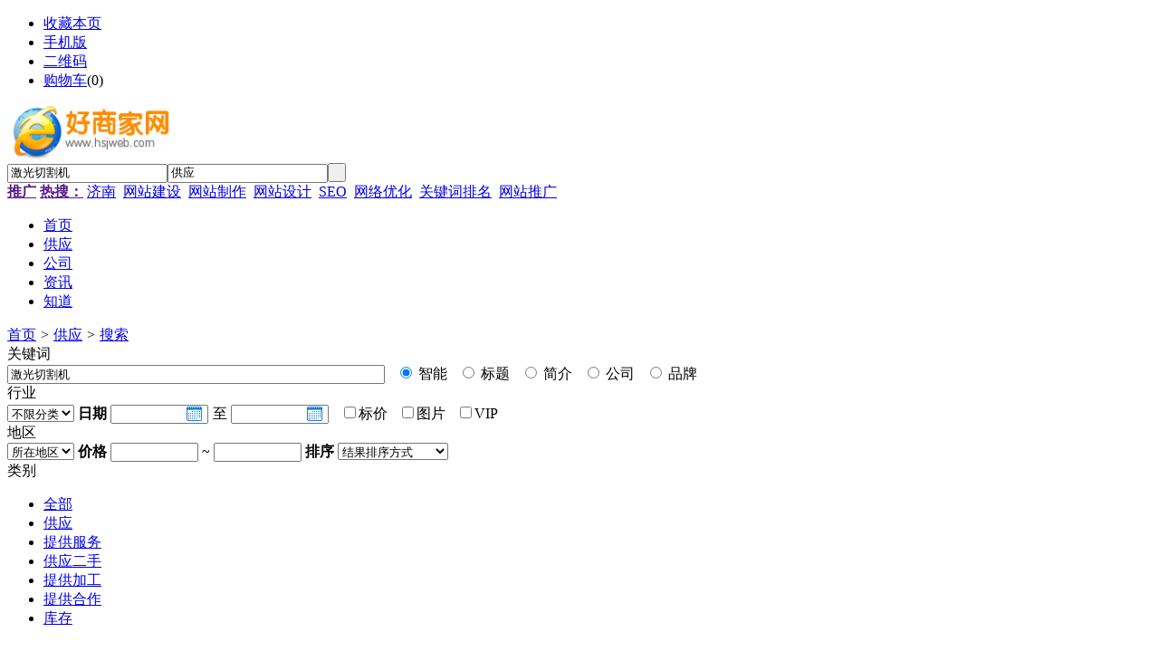

--- FILE ---
content_type: text/html;charset=UTF-8
request_url: http://www.hsjweb.com/sell/search-htm-kw-%E6%BF%80%E5%85%89%E5%88%87%E5%89%B2%E6%9C%BA.html
body_size: 5374
content:
<!doctype html>
<html>
<head>
<meta charset="UTF-8"/>
<title>激光切割机_供应搜索_好商家网|www.hsjweb.com</title>
<meta http-equiv="mobile-agent" content="format=html5;url=http://www.hsjweb.com/mobile/sell/search-htm-kw-%E6%BF%80%E5%85%89%E5%88%87%E5%89%B2%E6%9C%BA.html">
<meta name="generator" content="DESTOON - www.destoon.com"/>
<link rel="shortcut icon" type="image/x-icon" href="http://www.hsjweb.com/favicon.ico"/>
<link rel="bookmark" type="image/x-icon" href="http://www.hsjweb.com/favicon.ico"/>
<link rel="archives" title="好商家网|www.hsjweb.com" href="http://www.hsjweb.com/archiver/"/>
<link rel="stylesheet" type="text/css" href="http://www.hsjweb.com/skin/default/style.css?v=41ab47"/>
<link rel="stylesheet" type="text/css" href="http://www.hsjweb.com/skin/default/sell.css?v=41ab47"/>
<!--[if lte IE 6]>
<link rel="stylesheet" type="text/css" href="http://www.hsjweb.com/skin/default/ie6.css?v=41ab47"/>
<![endif]-->
<script type="text/javascript" src="http://www.hsjweb.com/lang/zh-cn/lang.js?v=41ab47"></script>
<script type="text/javascript" src="http://www.hsjweb.com/file/script/config.js?v=41ab47"></script>
<!--[if lte IE 9]><!-->
<script type="text/javascript" src="http://www.hsjweb.com/file/script/jquery-1.5.2.min.js?v=41ab47"></script>
<!--<![endif]-->
<!--[if (gte IE 10)|!(IE)]><!-->
<script type="text/javascript" src="http://www.hsjweb.com/file/script/jquery-2.1.1.min.js?v=41ab47"></script>
<!--<![endif]-->
<script type="text/javascript" src="http://www.hsjweb.com/file/script/common.js?v=41ab47"></script>
<script type="text/javascript" src="http://www.hsjweb.com/file/script/page.js?v=41ab47"></script>
<script type="text/javascript">
GoMobile('http://www.hsjweb.com/mobile/sell/search-htm-kw-%E6%BF%80%E5%85%89%E5%88%87%E5%89%B2%E6%9C%BA.html');
var searchid = 5;
</script>
<script>
    var _hmt = _hmt || [];
    (function() {
        var hm = document.createElement("script");
        hm.src = "https://hm.baidu.com/hm.js?c5b7357bf7955b6b06b3a0e71823c0de";
        var s = document.getElementsByTagName("script")[0];
        s.parentNode.insertBefore(hm, s);
    })();
</script>
</head>
<body>
<div class="head" id="head">
<div class="head_m">
<div class="head_r" id="destoon_member"></div>
<div class="head_l">
<ul>
<li class="h_fav"><script type="text/javascript">addFav('收藏本页');</script></li>
<li class="h_mobile"><a href="javascript:Dmobile();">手机版</a></li><li class="h_qrcode"><a href="javascript:Dqrcode();">二维码</a></li><li class="h_cart"><a href="http://www.hsjweb.com/member/cart.php">购物车</a>(<span class="head_t" id="destoon_cart">0</span>)</li></ul>
</div>
</div>
</div>
<div class="m head_s" id="destoon_space"></div>
<div class="m"><div id="search_tips" style="display:none;"></div></div>
<div id="destoon_qrcode" style="display:none;"></div><div class="m">
<div id="search_module" style="display:none;" onmouseout="Dh('search_module');" onmouseover="Ds('search_module');">
<ul>
<li onclick="setModule('5','供应')">供应</li><li onclick="setModule('4','公司')">公司</li><li onclick="setModule('21','资讯')">资讯</li><li onclick="setModule('10','知道')">知道</li></ul>
</div>
</div>
<div class="m">
<div class="logo"><a href="http://www.hsjweb.com/"><img src="http://www.hsjweb.com/file/upload/202202/19/052018202.png" alt="好商家网|www.hsjweb.com"/></a></div>
<form id="destoon_search" action="http://www.hsjweb.com/sell/search.php" onsubmit="return Dsearch(1);">
<input type="hidden" name="moduleid" value="5" id="destoon_moduleid"/>
<input type="hidden" name="spread" value="0" id="destoon_spread"/>
<div class="head_search">
<div>
<input name="kw" id="destoon_kw" type="text" class="search_i" value="激光切割机" onfocus="if(this.value=='请输入关键词') this.value='';" onkeyup="STip(this.value);" autocomplete="off" x-webkit-speech speech/><input type="text" id="destoon_select" class="search_m" value="供应" readonly onfocus="this.blur();" onclick="$('#search_module').fadeIn('fast');"/><input type="submit" value=" " class="search_s"/>
</div>
</div>
</form>
<div class="head_search_kw"><a href="" onclick="Dsearch_top();return false;"><strong>推广</strong></a> 
<a href="" onclick="Dsearch_adv();return false;"><strong>热搜：</strong></a>
<span id="destoon_word"><a href="http://www.hsjweb.com/sell/search-htm-kw-%E6%B5%8E%E5%8D%97.html">济南</a>&nbsp; <a href="http://www.hsjweb.com/sell/search-htm-kw-%E7%BD%91%E7%AB%99%E5%BB%BA%E8%AE%BE.html">网站建设</a>&nbsp; <a href="http://www.hsjweb.com/sell/search-htm-kw-%E7%BD%91%E7%AB%99%E5%88%B6%E4%BD%9C.html">网站制作</a>&nbsp; <a href="http://www.hsjweb.com/sell/search-htm-kw-%E7%BD%91%E7%AB%99%E8%AE%BE%E8%AE%A1.html">网站设计</a>&nbsp; <a href="http://www.hsjweb.com/sell/search-htm-kw-SEO.html">SEO</a>&nbsp; <a href="http://www.hsjweb.com/sell/search-htm-kw-%E7%BD%91%E7%BB%9C%E4%BC%98%E5%8C%96.html">网络优化</a>&nbsp; <a href="http://www.hsjweb.com/sell/search-htm-kw-%E5%85%B3%E9%94%AE%E8%AF%8D%E6%8E%92%E5%90%8D.html">关键词排名</a>&nbsp; <a href="http://www.hsjweb.com/sell/search-htm-kw-%E7%BD%91%E7%AB%99%E6%8E%A8%E5%B9%BF.html">网站推广</a>&nbsp; </span></div>
</div>
<div class="m">
<div class="menu">
<ul><li><a href="http://www.hsjweb.com/"><span>首页</span></a></li><li class="menuon"><a href="http://www.hsjweb.com/sell/"><span>供应</span></a></li><li><a href="http://www.hsjweb.com/company/"><span>公司</span></a></li><li><a href="http://www.hsjweb.com/news/"><span>资讯</span></a></li><li><a href="http://www.hsjweb.com/know/"><span>知道</span></a></li></ul>
</div>
</div><div class="m">
<div class="nav"><a href="http://www.hsjweb.com/">首页</a> <i>&gt;</i> <a href="http://www.hsjweb.com/sell/">供应</a> <i>&gt;</i> <a href="http://www.hsjweb.com/sell/search.php">搜索</a></div>
</div>
<div class="m m2">
<div class="m2l">
<form action="http://www.hsjweb.com/sell/search.php" id="fsearch">
<input type="hidden" name="list" id="list" value="0"/>
<div class="sort">
<div class="sort-k">关键词</div>
<div class="sort-v">
<input type="text" size="50" name="kw" value="激光切割机"/> &nbsp;
<input type="radio" name="fields" value="0" id="fd_0" checked/><label for="fd_0"> 智能</label> &nbsp;
<input type="radio" name="fields" value="1" id="fd_1"/><label for="fd_1"> 标题</label> &nbsp;
<input type="radio" name="fields" value="3" id="fd_3"/><label for="fd_3"> 简介</label> &nbsp;
<input type="radio" name="fields" value="4" id="fd_4"/><label for="fd_4"> 公司</label> &nbsp;
<input type="radio" name="fields" value="5" id="fd_5"/><label for="fd_5"> 品牌</label> &nbsp;
</div>
</div>
<div class="sort">
<div class="sort-k">行业</div>
<div class="sort-v">
<input name="catid" id="catid_1" type="hidden" value="0"/><span id="load_category_1"><select onchange="load_category(this.value, 1);" ><option value="0">不限分类</option></select> </span><script type="text/javascript">var category_moduleid = new Array;category_moduleid[1]="5";var category_title = new Array;category_title[1]='不限分类';var category_extend = new Array;category_extend[1]='0ef33OnmksabPwDA4IrTwYSrdKFM72Tvozf3kuI5uzQ-E-';var category_catid = new Array;category_catid[1]='0';var category_deep = new Array;category_deep[1]='0';</script><script type="text/javascript" src="http://www.hsjweb.com/file/script/category.js?v=41ab47"></script><b>日期</b>
<script type="text/javascript" src="http://www.hsjweb.com/file/script/calendar.js?v=41ab47"></script><input type="text" name="fromdate" id="fromdate" value="" style="width:100px;" autocomplete="off" onfocus="ca_show('fromdate', '', 0);" readonly ondblclick="this.value='';"/><img src="http://www.hsjweb.com/file/image/calendar.gif" style="z-index:1;position:relative;top:3px;left:-8px;margin:0 0 0 -16px;cursor:pointer;" onclick="ca_show('fromdate', '', 0);"/> 至 <input type="text" name="todate" id="todate" value="" style="width:100px;" autocomplete="off" onfocus="ca_show('todate', '', 0);" readonly ondblclick="this.value='';"/><img src="http://www.hsjweb.com/file/image/calendar.gif" style="z-index:1;position:relative;top:3px;left:-8px;margin:0 0 0 -16px;cursor:pointer;" onclick="ca_show('todate', '', 0);"/> &nbsp;
<input type="checkbox" name="price" id="price" value="1"/>标价 &nbsp;
<input type="checkbox" name="thumb" id="thumb" value="1"/>图片 &nbsp;
<input type="checkbox" name="vip" id="vip" value="1"/>VIP &nbsp;
</div>
</div>
<div class="sort">
<div class="sort-k">地区</div>
<div class="sort-v">
<input name="areaid" id="areaid_1" type="hidden" value="0"/><span id="load_area_1"><select onchange="load_area(this.value, 1);" ><option value="0">所在地区</option><option value="1">北京</option><option value="2">上海</option><option value="3">天津</option><option value="4">重庆</option><option value="5">河北</option><option value="6">山西</option><option value="7">内蒙古</option><option value="8">辽宁</option><option value="9">吉林</option><option value="10">黑龙江</option><option value="11">江苏</option><option value="12">浙江</option><option value="13">安徽</option><option value="14">福建</option><option value="15">江西</option><option value="16">山东</option><option value="17">河南</option><option value="18">湖北</option><option value="19">湖南</option><option value="20">广东</option><option value="21">广西</option><option value="22">海南</option><option value="23">四川</option><option value="24">贵州</option><option value="25">云南</option><option value="26">西藏</option><option value="27">陕西</option><option value="28">甘肃</option><option value="29">青海</option><option value="30">宁夏</option><option value="31">新疆</option><option value="32">台湾</option><option value="33">香港</option><option value="34">澳门</option></select> </span><script type="text/javascript">var area_title = new Array;area_title[1]='所在地区';var area_extend = new Array;area_extend[1]='0e956K0I26sGSIppTdEP2AdTUR5FFw7mgZnR6hSpRgQ-E-';var area_areaid = new Array;area_areaid[1]='0';var area_deep = new Array;area_deep[1]='0';</script><script type="text/javascript" src="http://www.hsjweb.com/file/script/area.js?v=41ab47"></script><b>价格</b>
<input type="text" size="10" name="minprice" value=""/> ~ <input type="text" size="10" name="maxprice" value=""/>
<b>排序</b>
<select name="order" ><option value="0" selected="selected">结果排序方式</option><option value="1">按相似度排序</option><option value="2">价格由高到低</option><option value="3">价格由低到高</option><option value="4">VIP级别由高到低</option><option value="5">VIP级别由低到高</option><option value="6">供货量由高到低</option><option value="7">供货量由低到高</option><option value="8">起订量由高到低</option><option value="9">起订量由低到高</option></select></div>
</div>
<div class="sort">
<div class="sort-k">类别</div>
<div class="sort-v">
<input type="hidden" name="typeid" id="typeid" value="99"/>
<ul>
<li class="on"><a href="###" onclick="Dd('typeid').value='99';Dd('fsearch').submit();">全部</a></li>
<li><a href="###" onclick="Dd('typeid').value='0';Dd('fsearch').submit();">供应</a></li>
<li><a href="###" onclick="Dd('typeid').value='1';Dd('fsearch').submit();">提供服务</a></li>
<li><a href="###" onclick="Dd('typeid').value='2';Dd('fsearch').submit();">供应二手</a></li>
<li><a href="###" onclick="Dd('typeid').value='3';Dd('fsearch').submit();">提供加工</a></li>
<li><a href="###" onclick="Dd('typeid').value='4';Dd('fsearch').submit();">提供合作</a></li>
<li><a href="###" onclick="Dd('typeid').value='5';Dd('fsearch').submit();">库存</a></li>
</ul>
</div>
</div>
<div class="sort">
<div class="sort-k">&nbsp;</div>
<div class="sort-v">
<input type="submit" value="搜 索" class="btn-blue"/>
<input type="button" value="重 搜" class="btn" onclick="Go('http://www.hsjweb.com/sell/search.php');"/>
</div>
</div>
</form>
<form method="post">
<div style="padding:32px 96px;line-height:180%;font-size:14px;">
<strong class="px16">抱歉，没有找到与“<span class="f_red">激光切割机</span>” 相关的内容。</strong><br/><br/>
&nbsp;<strong>建议您：</strong><br/>
&nbsp;&nbsp;&bull; 看看输入的文字是否有误<br/>
&nbsp;&nbsp;&bull; 去掉可能不必要的字词，如“的”、“什么”等<br/>
&nbsp;&nbsp;&bull; 调整更确切的关键词或搜索条件<br/>
</div>
</form>
</div>
<div class="m2r">
<div class="head-sub"><strong>相关搜索</strong></div>
<div class="list-txt">
<ul>
<li><a href="http://www.hsjweb.com/company/search-htm-kw-%E6%BF%80%E5%85%89%E5%88%87%E5%89%B2%E6%9C%BA.html">在 <span class="f_red">公司</span> 找 激光切割机</a></li><li><a href="http://www.hsjweb.com/news/search-htm-kw-%E6%BF%80%E5%85%89%E5%88%87%E5%89%B2%E6%9C%BA.html">在 <span class="f_red">资讯</span> 找 激光切割机</a></li><li><a href="http://www.hsjweb.com/know/search-htm-kw-%E6%BF%80%E5%85%89%E5%88%87%E5%89%B2%E6%9C%BA.html">在 <span class="f_red">知道</span> 找 激光切割机</a></li></ul>
</div>
<div class="sponsor"></div>
<div class="head-sub"><strong>今日排行</strong></div>
<div class="list-rank">
<ul>
</ul></div>
<div class="head-sub"><strong>本周排行</strong></div>
<div class="list-rank">
<ul>
</ul></div>
<div class="head-sub"><strong>本月排行</strong></div>
<div class="list-rank">
<ul>
</ul></div>
</div>
<div class="b10 c_b"></div>
</div>
<div class="b10" id="footb"></div>
<div class="m">
<div class="foot_page">
<a href="http://www.hsjweb.com/">网站首页</a> &nbsp;|&nbsp; 
<a href="http://www.hsjweb.com/about/index.html">关于我们</a> &nbsp;|&nbsp; 
<a href="http://www.hsjweb.com/about/contact.html">联系方式</a> &nbsp;|&nbsp; 
<a href="http://www.hsjweb.com/about/agreement.html">使用协议</a> &nbsp;|&nbsp; 
<a href="http://www.hsjweb.com/about/copyright.html">版权隐私</a> &nbsp;|&nbsp; 
<a href="http://www.hsjweb.com/sitemap/">网站地图</a> &nbsp;|&nbsp; 
<a href="http://www.hsjweb.com/spread/">排名推广</a> &nbsp;|&nbsp; 
<a href="http://www.hsjweb.com/ad/">广告服务</a> &nbsp;|&nbsp; <a href="http://www.hsjweb.com/gift/">积分换礼</a> &nbsp;|&nbsp; <a href="http://www.hsjweb.com/guestbook/">网站留言</a> &nbsp;|&nbsp; <a href="http://www.hsjweb.com/feed/">RSS订阅</a> &nbsp;|&nbsp; <a href="javascript:Dreport(5, 0, 0);">违规举报</a>
</div>
</div>
<div class="m">
<div class="foot">
<div id="copyright">(c)2008-2021 www.hsjweb.com SYSTEM All Rights Reserved|</div>
</div>
</div>
<div class="back2top"><a href="javascript:void(0);" title="返回顶部">&nbsp;</a></div>
<script type="text/javascript">
$(function(){
});
</script>
</body>
</html>

--- FILE ---
content_type: application/javascript
request_url: http://www.hsjweb.com/file/script/config.js?v=41ab47
body_size: 379
content:
var DTPath = "http://www.hsjweb.com/";var DTMob = "http://www.hsjweb.com/mobile/";var SKPath = "http://www.hsjweb.com/skin/default/";var MEPath = "http://www.hsjweb.com/member/";var DTEditor = "ueditor";var CKDomain = "";var CKPath = "/";var CKPrex = "cij_";console.clear();console.log("%cPowered By DESTOON%chttps://www.destoon.com/", "color:#FFFFFF;font-size:14px;background:#FF7418;padding:2px 12px;border-radius:10px;", "font-size:14px;padding:2px 12px;");